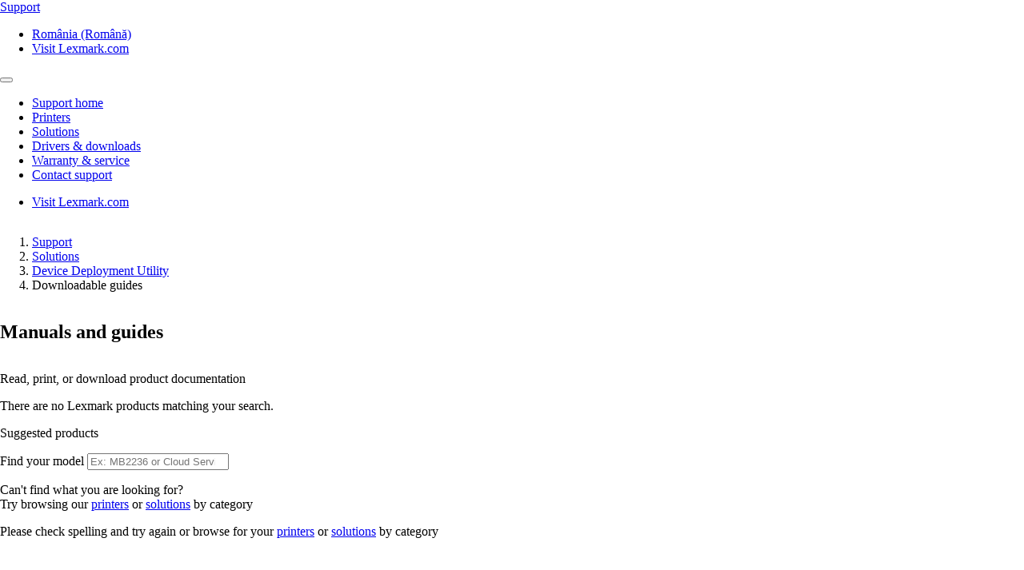

--- FILE ---
content_type: text/html;charset=utf-8
request_url: https://support.lexmark.com/ro_ro/manuals-guides/printer/Device-Deployment-Utility.html
body_size: 3974
content:

<!DOCTYPE HTML>
<html lang="ro-RO">
    <head>
    <meta charset="UTF-8"/>
    <title>Manuals And Guides</title>
    
    
    <meta name="template" content="support-content-page-template"/>
    <meta name="viewport" content="width=device-width, initial-scale=1"/>
    

    
    
<meta name="content-page-ref" content="phEpOqruFZCWc1ZaDLOlzXwkp2bCk6IHRLPx5zV0gq2r2n3-z5yHhfGqlhpV1C5XoVsGmtFk3TWzWMc4hfllkQ"/>
<script defer="defer" type="text/javascript" src="/.rum/@adobe/helix-rum-js@%5E2/dist/rum-standalone.js"></script>
<link rel="canonical" href="https://support.lexmark.com/ro_ro/manuals-guides.html"/>

    

    <link rel="icon" href="/content/dam/lexmark/support/favicon.ico" type="image/x-icon"/>

    
    
    
<link rel="stylesheet" href="/etc.clientlibs/support/clientlibs/clientlib-base.lc-5c18d9856b98d2ee52abb98929b871bb-lc.min.css" type="text/css">
<script src="/etc.clientlibs/clientlibs/granite/jquery.lc-7842899024219bcbdb5e72c946870b79-lc.min.js"></script>
<script src="/etc.clientlibs/core/wcm/components/commons/site/clientlibs/container.lc-0a6aff292f5cc42142779cde92054524-lc.min.js"></script>
<script src="/etc.clientlibs/support/clientlibs/clientlib-base.lc-5de65ea4575bce1242d9ca5aad8f04ad-lc.min.js"></script>








    <script src="https://assets.adobedtm.com/ce67e69a3f77/8445dd9e5a3b/launch-295238fe80fc.min.js" async></script>
    
    
        <link rel="preconnect" href="https://media.lexmark.com"/>
    
        <link rel="preconnect" href="https://assets.adobedtm.com"/>
    

    
        <link rel="preload" as="font" href="/etc.clientlibs/touchui-base/clientlibs/clientlib-touchuibase/resources/fonts/tp-hero/tphero-regular-webfont.woff2" type="font/woff2" crossorigin="anonymous"/>
    
        <link rel="preload" as="font" href="/etc.clientlibs/touchui-base/clientlibs/clientlib-touchuibase/resources/fonts/lexicons/lexicons.woff" type="font/woff" crossorigin="anonymous"/>
    
        <link rel="preload" as="font" href="/etc.clientlibs/touchui-base/clientlibs/clientlib-touchuibase/resources/fonts/tp-hero/tphero-semibold-webfont.woff2" type="font/woff2" crossorigin="anonymous"/>
    
        <link rel="preload" as="font" href="/etc.clientlibs/touchui-base/clientlibs/clientlib-touchuibase/resources/fonts/tp-hero/tphero-bold-webfont.woff2" type="font/woff2" crossorigin="anonymous"/>
    
        <link rel="preload" as="font" href="/etc.clientlibs/touchui-base/clientlibs/clientlib-touchuibase/resources/fonts/tp-hero/tphero-light-webfont.woff2" type="font/woff2" crossorigin="anonymous"/>
    
        <link rel="preload" as="font" href="/etc.clientlibs/touchui-base/clientlibs/clientlib-touchuibase/resources/fonts/tp-hero/tphero-medium-webfont.woff2" type="font/woff2" crossorigin="anonymous"/>
    

    <link rel="stylesheet" href="https://media.lexmark.com/www/lxkfef/v3.7.1/css/screen-bs.min.css"/>
    <link rel="stylesheet" href="https://media.lexmark.com/www/lxkfef/themes/support/v1.0.20/css/screen.min.css"/>    



    
    
    

    

    
    
    

    
    
</head>
    <body class="page basicpage" id="page-6206044893" data-cmp-data-layer-enabled>
        <script>
          window.adobeDataLayer = window.adobeDataLayer || [];
          adobeDataLayer.push({
              page: JSON.parse("{\x22page\u002D6206044893\x22:{\x22@type\x22:\x22support\/components\/structure\/page\x22,\x22repo:modifyDate\x22:\x222025\u002D02\u002D05T18:59:03Z\x22,\x22dc:title\x22:\x22Manuals And Guides\x22,\x22xdm:template\x22:\x22\/conf\/support\/settings\/wcm\/templates\/support\u002Dcontent\u002Dpage\u002Dtemplate\x22,\x22xdm:language\x22:\x22ro\u002DRO\x22,\x22xdm:tags\x22:[],\x22repo:path\x22:\x22\/content\/support\/ro_ro\/manuals\u002Dguides.html\x22}}"),
              event:'cmp:show',
              eventInfo: {
                  path: 'page.page\u002D6206044893'
              }
          });
        </script>
        
        
            




            



            <div class="page-container">
    <div class="root responsivegrid">


<div class="aem-Grid aem-Grid--12 aem-Grid--default--12 ">
    
    <div class="experiencefragment padding-none tui-hdr-xerox aem-GridColumn aem-GridColumn--default--12">
<div id="experiencefragment-12e053736e" class="cmp-experiencefragment cmp-experiencefragment--header">


    
    
    
    <div id="container-c20d334022" class="cmp-container">
        
        <div class="header">
  <header id="lxk-header" class="hdr-support" data-cmp-data-layer="{&#34;header&#34;:{&#34;@type&#34;:&#34;support/components/structure/header&#34;,&#34;repo:modifyDate&#34;:&#34;2022-06-02T21:17:10.431Z&#34;}}">
    <div class="page-width">
      <div class="hdr-logo-sec" data-cmp-data-layer='{"header-logo":{"@type":"support/header/item","repo:modifyDate":"2022-06-02T21:17:10.431Z","dc:title":"Support","xdm:linkURL":"/content/support/ro_ro.html"}}'>
        <a href="/ro_ro.html" data-cmp-clickable>
          <span>Support</span>
        </a>
      </div>
      <div class="hdr-tools-sec">
        <ul>
          
          
            <li class="hdr-change-region" data-cmp-data-layer='{"country-selector":{"@type":"support/header/item","repo:modifyDate":"2022-06-02T21:17:10.431Z","dc:title":"Country Select","xdm:linkURL":"/content/support/ro_ro/regions.html"}}'>
              <a title="România (Română)" href="/ro_ro/regions.html" data-name="choose-region" data-cmp-clickable><i aria-hidden="true" class="icon icon-flag-ro"></i>România (Română)</a>
            </li>
          
          <li class="hdr-visit-lexmark" data-cmp-data-layer='{"go-to-lexmark":{"@type":"support/header/item","repo:modifyDate":"2022-06-02T21:17:10.431Z","dc:title":"Visit Lexmark.com","xdm:linkURL":"https://www.lexmark.com/ro_ro.html"}}'>
            <a href="https://www.lexmark.com/ro_ro.html" data-name="lxk-site" role="button" data-cmp-clickable>Visit Lexmark.com</a>
          </li>
        </ul>
      </div>
      <div class="hdr-mobile-nav-sec">
        <button type="button" class="collapsed" data-toggle="collapse" data-target="#hdr-site-menu" aria-expanded="false"></button>
      </div>
      <nav class="hdr-nav-sec collapse" id="hdr-site-menu">
        

        <ul>
          <li data-cmp-data-layer='{"headerItem-0":{"@type":"support/header/item","repo:modifyDate":"2022-06-02T21:17:10.431Z","dc:title":"Support home","xdm:linkURL":"/content/support/ro_ro.html.html"}}'>
            <a href="/ro_ro.html" role="button" data-cmp-clickable>Support home</a>
          </li>
        
          <li data-cmp-data-layer='{"headerItem-1":{"@type":"support/header/item","repo:modifyDate":"2022-06-02T21:17:10.431Z","dc:title":"Printers","xdm:linkURL":"/content/support/ro_ro/printers.html.html"}}'>
            <a href="/ro_ro/printers.html" role="button" data-cmp-clickable>Printers</a>
          </li>
        
          <li data-cmp-data-layer='{"headerItem-2":{"@type":"support/header/item","repo:modifyDate":"2022-06-02T21:17:10.431Z","dc:title":"Solutions","xdm:linkURL":"/content/support/ro_ro/solutions.html.html"}}'>
            <a href="/ro_ro/solutions.html" role="button" data-cmp-clickable>Solutions</a>
          </li>
        
          <li data-cmp-data-layer='{"headerItem-3":{"@type":"support/header/item","repo:modifyDate":"2022-06-02T21:17:10.431Z","dc:title":"Drivers &amp; downloads","xdm:linkURL":"/content/support/ro_ro/drivers-downloads.html.html"}}'>
            <a href="/ro_ro/drivers-downloads.html" role="button" data-cmp-clickable>Drivers &amp; downloads</a>
          </li>
        
          <li data-cmp-data-layer='{"headerItem-4":{"@type":"support/header/item","repo:modifyDate":"2022-06-02T21:17:10.431Z","dc:title":"Warranty &amp; service","xdm:linkURL":"/content/support/ro_ro/warranty-service.html.html"}}'>
            <a href="/ro_ro/warranty-service.html" role="button" data-cmp-clickable>Warranty &amp; service</a>
          </li>
        
          <li data-cmp-data-layer='{"headerItem-5":{"@type":"support/header/item","repo:modifyDate":"2022-06-02T21:17:10.431Z","dc:title":"Contact support","xdm:linkURL":"/content/support/ro_ro/contact-support.html.html"}}'>
            <a href="/ro_ro/contact-support.html" role="button" data-cmp-clickable>Contact support</a>
          </li>
        </ul>

        <ul class="hdr-mobile-tools">
          <li class="hdr-visit-lexmark" data-cmp-data-layer='{"visit-lexmark":{"@type":"support/header/item","repo:modifyDate":"2022-06-02T21:17:10.431Z","dc:title":"Visit Lexmark.com","xdm:linkURL":"https://www.lexmark.com/ro_ro.html"}}'>
            <a href="https://www.lexmark.com/ro_ro.html" data-name="lxk-site" role="button" data-cmp-clickable>Visit Lexmark.com</a>
          </li>
          
        </ul>
      </nav>
    </div>
  </header>
</div>

        
    </div>

</div>

    
</div>
<div class="container-row aem-GridColumn aem-GridColumn--default--12">

    
    
  
  <div id="support-breadcrumb-container-1005664565" class="cmp-container tui-crumb">
    <div class="page-width">
      
      

    




  <ol id="support-breadcrumb-id">
    <li>
      <a href="/ro_ro.html">
        Support
        
        
        
        
      </a>
    </li>
  
    <li>
      <a href="/ro_ro/solutions.html">
        Solutions
        
        
        
        
      </a>
    </li>
  
    <li>
      <a href="/ro_ro/solutions/solution/Device-Deployment-Utility.html">
        
        Device Deployment Utility
        
        
        
      </a>
    </li>
  
    <li class="active">
      
        Downloadable guides
        
        
        
        
      
    </li>
  </ol>
  


      
    </div>
  </div>

</div>
<div class="container-row aem-GridColumn aem-GridColumn--default--12">

    
  <div id="support-body-container-be93af6868" class="cmp-container page-width support-body-content">
    


<div class="aem-Grid aem-Grid--12 aem-Grid--default--12 ">
    
    <div class="richtext text aem-GridColumn aem-GridColumn--default--12">
<div data-cmp-data-layer="{&#34;richtext-d6c98abe60&#34;:{&#34;@type&#34;:&#34;support/components/richtext&#34;,&#34;repo:modifyDate&#34;:&#34;2025-02-05T18:59:03Z&#34;,&#34;xdm:text&#34;:&#34;&lt;h2>Manuals and guides&lt;/h2>\r\n&#34;}}" id="richtext-d6c98abe60" class="cmp-text">
    <h2>Manuals and guides</h2>

</div>

    

</div>
<div class="container-layout aem-GridColumn aem-GridColumn--default--12">

    
    
  
  <div id="layoutContainer-eb3deeb419" class="cmp-container ">
    
    
      
      <div class="richtext text">
<div data-cmp-data-layer="{&#34;richtext-fe4e472b57&#34;:{&#34;@type&#34;:&#34;support/components/richtext&#34;,&#34;repo:modifyDate&#34;:&#34;2025-02-05T18:59:03Z&#34;,&#34;xdm:text&#34;:&#34;&lt;p>Read, print, or download product documentation&lt;/p>\r\n&#34;}}" id="richtext-fe4e472b57" class="cmp-text">
    <p>Read, print, or download product documentation</p>

</div>

    

</div>
<div class="product-search">
<input type="hidden" class="product-search-lastmodified" value="2025-02-05T18:59:03.049Z"/>
<div>
  
    
<link rel="stylesheet" href="/etc.clientlibs/support/components/product/productSearch/clientlibs.lc-329daf0c916ade6bfe3c0c96b3f4866b-lc.min.css" type="text/css">
<script src="/etc.clientlibs/support/components/product/productSearch/clientlibs.lc-10ae41af3028d79ae3217a09a4dac67d-lc.min.js"></script>




  
  
  
  <p id="search_header_noResult" class="hidden">There are no Lexmark products matching your search. 
  <p id="search_header_title" class="hidden">Suggested products

  <!-- Home page view -->
  
</div>

<!-- Breadcrumb Search / Category page view -->


<!-- Form view -->


<!-- Warranty view -->

<p id="detailed-value" style="display:none;">Type the model number (ex: MB2236) or solution name (ex: Cloud Services)</p>
<p id="printer-value" style="display:none;">Finding the printer model number?</p>
<p id="help-value" style="display:none;">Additional help finding the printer model number</p>

<!-- Manuals and Guides view -->

  <div class="text-field form-group">
    <label for="search-support-product=">Find your model</label>
    <input type="search" id="search-support-product" name="search-support-product" class="form-control ui-autocomplete-input support-manualsandguides-form" placeholder="Ex: MB2236 or Cloud Services" aria-label="search"/>
    <span class="help-block validation-error"></span>
    <input type="hidden" name="product-code" id="support-search-product-code"/>
    <input type="hidden" name="base-model" id="support-search-base-model"/>
    <p id="search_footer" class="hidden">Can&#39;t find what you are looking for? <br />Try browsing our <a href="/ro_ro/printers.html">printers</a> or <a href="/ro_ro/solutions.html">solutions</a> by category</p>
    <p id="search_footer_noResult" class="hidden">Please check spelling and try again or browse for your <a href="/ro_ro/printers.html">printers</a> or <a href="/ro_ro/solutions.html">solutions</a> by category</p>
  </div>

</div>
<div class="tui-product-header" id="top-of-page">
    
<script src="/etc.clientlibs/support/components/product/product-header/clientlibs.lc-06eb23e5975ec7577b0b91c2dc69c3e4-lc.min.js"></script>





  
 
 

  <!-- Check Warranty Status Page - Image and Product Section -->
  
  <!-- Manuals and guides page -->
  
    <div class="tui-product-img">
      <img src="https://publications.lexmark.com/media/ids_assets/products/images/device_deployment_utility_150x150.png" alt="Device Deployment Utility" title="product--detail-page"/>
    </div>
    <div class="tui-product-details">
      <h3>Device Deployment Utility</h3>
      <p data-cmp-data-layer='{"product--select-a-different-product":{"@type":"support/product-header/item","repo:modifyDate":"2025-02-05T18:59:03.053Z","dc:title":"Not your product?","xdm:linkURL":"/content/support/ro_ro/manuals-guides.html"}}'>
        <a href="/ro_ro/manuals-guides.html" type="button" data-cmp-clickable>
          Not your product?
        </a>
      </p>
    </div>
  

  

  <!-- How to videos page -->
  

  <!-- MobileTech -->
  

  <!-- Printers and Solutions Pages -->
  



</div>
<div class="product-collateral">

  
  
    
<link rel="stylesheet" href="/etc.clientlibs/support/components/product/product-collateral-accordion/clientlibs.lc-3b232d707d37f0255d5c70f2eba7d1d7-lc.min.css" type="text/css">
<script src="/etc.clientlibs/support/components/product/product-collateral-accordion/clientlibs.lc-ea4724b4a58b565097a22e67ff8ee4e6-lc.min.js"></script>


  
  

  <div id="product-collateral-accordion-cb3c044d1b" class="cmp-accordion" data-cmp-is="accordion" data-cmp-data-layer="{&#34;product-collateral-accordion-cb3c044d1b&#34;:{&#34;shownItems&#34;:[],&#34;@type&#34;:&#34;support/components/product-collateral-accordion&#34;,&#34;repo:modifyDate&#34;:&#34;2025-02-05T18:59:03Z&#34;}}">

    <div id="defaultLang" data-default-lang="en"></div>

    <div class="product-collateral-header">
      <div class="product-collateral-interactive-guide" id='product-collateral-interactive-ug-button' data-cmp-data-layer='{"product-collateral-interactive-ug-button":{"@type":"support/product-collateral-accordion/ug-button","repo:modifyDate":"2025-02-05T18:59:03.056Z","dc:title":"Interactive user guide","xdm:linkURL":"/ro_ro/manuals-guides/online/Device-Deployment-Utility.html"}}'>
        <a class="btn btn-default" href="/ro_ro/manuals-guides/online/Device-Deployment-Utility.html" data-cmp-clickable><span class="tui-icon-int-doc">Interactive user guide</span></a>
      </div>
      <div class="product-collateral-language">
        <form>
          <div class="form-group margin-bottom-1">
              <label class="control-label sr-only" for="language">Please select language</label>
              <select id="language" name="language" class="form-control" aria-label="Select the number of results to see at one time">
                  <option disabled>Please select language</option>
                  
                      <option value="en">English</option>
                  
              </select>
          </div>
        </form>
      </div>
    </div>
    
    <div class="cmp-accordion__item" data-cmp-hook-accordion="item" data-cmp-data-layer="{&#34;users-guide&#34;:{&#34;parentId&#34;:&#34;product-collateral-accordion-cb3c044d1b&#34;,&#34;@type&#34;:&#34;support/components/product-collateral-accordion/item&#34;,&#34;dc:title&#34;:&#34;User&#39;s guides&#34;}}" id="product-collateral-accordion-users-guide">
        <h3 class="cmp-accordion__header">
            <button id="users-guide-button" class="cmp-accordion__button" aria-controls="product-collateral-accordion-users-guide-panel" data-cmp-hook-accordion="button">
                <span class="cmp-accordion__title">User&#39;s guides</span>
                <span class="cmp-accordion__icon"></span>
            </button>
        </h3>
        <div data-cmp-hook-accordion="panel" id="product-collateral-accordion-users-guide-panel" class="cmp-accordion__panel cmp-accordion__panel--hidden" role="region" aria-labelledby="product-collateral-accordion-users-guide-button">
            <div class="product-collateral-section hidden " id="product-collateral-accordion-users-guide-en-section" data-cmp-data-layer="{&#34;users-guide&#34;:{&#34;parentId&#34;:&#34;product-collateral-accordion-cb3c044d1b&#34;,&#34;@type&#34;:&#34;support/components/product-collateral-accordion/item&#34;,&#34;dc:title&#34;:&#34;User&#39;s guides&#34;}}">
  
</div>

      </div>
  </div>
<div class="cmp-accordion__item" data-cmp-hook-accordion="item" data-cmp-data-layer="{&#34;safety-notices&#34;:{&#34;parentId&#34;:&#34;product-collateral-accordion-cb3c044d1b&#34;,&#34;@type&#34;:&#34;support/components/product-collateral-accordion/item&#34;,&#34;dc:title&#34;:&#34;Safety and notices&#34;}}" id="product-collateral-accordion-safety-notices">
        <h3 class="cmp-accordion__header">
            <button id="safety-notices-button" class="cmp-accordion__button" aria-controls="product-collateral-accordion-safety-notices-panel" data-cmp-hook-accordion="button">
                <span class="cmp-accordion__title">Safety and notices</span>
                <span class="cmp-accordion__icon"></span>
            </button>
        </h3>
        <div data-cmp-hook-accordion="panel" id="product-collateral-accordion-safety-notices-panel" class="cmp-accordion__panel cmp-accordion__panel--hidden" role="region" aria-labelledby="product-collateral-accordion-safety-notices-button">
            <div class="product-collateral-section hidden " id="product-collateral-accordion-safety-notices-en-section" data-cmp-data-layer="{&#34;safety-notices&#34;:{&#34;parentId&#34;:&#34;product-collateral-accordion-cb3c044d1b&#34;,&#34;@type&#34;:&#34;support/components/product-collateral-accordion/item&#34;,&#34;dc:title&#34;:&#34;Safety and notices&#34;}}">
  
</div>

      </div>
  </div>
<div class="cmp-accordion__item" data-cmp-hook-accordion="item" data-cmp-data-layer="{&#34;admin-guide&#34;:{&#34;parentId&#34;:&#34;product-collateral-accordion-cb3c044d1b&#34;,&#34;@type&#34;:&#34;support/components/product-collateral-accordion/item&#34;,&#34;dc:title&#34;:&#34;Administrator&#39;s guides&#34;}}" id="product-collateral-accordion-admin-guide">
        <h3 class="cmp-accordion__header">
            <button id="admin-guide-button" class="cmp-accordion__button" aria-controls="product-collateral-accordion-admin-guide-panel" data-cmp-hook-accordion="button">
                <span class="cmp-accordion__title">Administrator&#39;s guides</span>
                <span class="cmp-accordion__icon"></span>
            </button>
        </h3>
        <div data-cmp-hook-accordion="panel" id="product-collateral-accordion-admin-guide-panel" class="cmp-accordion__panel cmp-accordion__panel--hidden" role="region" aria-labelledby="product-collateral-accordion-admin-guide-button">
            <div class="product-collateral-section hidden " id="product-collateral-accordion-admin-guide-en-section" data-cmp-data-layer="{&#34;admin-guide&#34;:{&#34;parentId&#34;:&#34;product-collateral-accordion-cb3c044d1b&#34;,&#34;@type&#34;:&#34;support/components/product-collateral-accordion/item&#34;,&#34;dc:title&#34;:&#34;Administrator&#39;s guides&#34;}}">
  
    
    
    <ul class="product-collateral-list">
      
        <li class="product-collateral-item" data-cmp-data-layer="{&#34;PU80035&#34;:{&#34;@type&#34;:&#34;support/product-collateral/link&#34;,&#34;path&#34;:&#34;/content/dam/support/collateral/lexmark_solutions/device-deployment-utility/ag/pdf/Lexmark_DeviceDeploymentUtility_AdminGuide_en.pdf&#34;,&#34;dc:title&#34;:&#34;Device Deployment Utility Administrator&#39;s Guide PDF&#34;,&#34;xdm:linkURL&#34;:&#34;/content/dam/support/collateral/lexmark_solutions/device-deployment-utility/ag/pdf/Lexmark_DeviceDeploymentUtility_AdminGuide_en.pdf&#34;,&#34;repo:modifyDate&#34;:&#34;2025-03-31T02:55:36.322Z&#34;}}" id="PU80035">
          <a class="product-collateral-link" href="/content/dam/support/collateral/lexmark_solutions/device-deployment-utility/ag/pdf/Lexmark_DeviceDeploymentUtility_AdminGuide_en.pdf" data-cmp-clickable target="_blank">Device Deployment Utility Administrator&#39;s Guide PDF</a>
        </li>
      
        <li class="product-collateral-item" data-cmp-data-layer="{&#34;PU80034&#34;:{&#34;@type&#34;:&#34;support/product-collateral/link&#34;,&#34;path&#34;:&#34;/content/dam/support/collateral/lexmark_solutions/device-deployment-utility/ag/html/placeholder-ag-en-html.pdf&#34;,&#34;dc:title&#34;:&#34;Device Deployment Utility Administrator&#39;s Guide HTML&#34;,&#34;xdm:linkURL&#34;:&#34;https://publications.lexmark.com/publications/lexmark_solutions/Device_Deployment_Utility/AG/html/en/index.html&#34;,&#34;repo:modifyDate&#34;:&#34;2025-03-31T02:55:58.658Z&#34;}}" id="PU80034">
          <a class="product-collateral-link" href="https://publications.lexmark.com/publications/lexmark_solutions/Device_Deployment_Utility/AG/html/en/index.html" data-cmp-clickable target="_blank">Device Deployment Utility Administrator&#39;s Guide HTML</a>
        </li>
      
    </ul>
  
</div>

      </div>
  </div>
<div class="cmp-accordion__item" data-cmp-hook-accordion="item" data-cmp-data-layer="{&#34;setup-guide&#34;:{&#34;parentId&#34;:&#34;product-collateral-accordion-cb3c044d1b&#34;,&#34;@type&#34;:&#34;support/components/product-collateral-accordion/item&#34;,&#34;dc:title&#34;:&#34;Setup and installation guides&#34;}}" id="product-collateral-accordion-setup-guide">
        <h3 class="cmp-accordion__header">
            <button id="setup-guide-button" class="cmp-accordion__button" aria-controls="product-collateral-accordion-setup-guide-panel" data-cmp-hook-accordion="button">
                <span class="cmp-accordion__title">Setup and installation guides</span>
                <span class="cmp-accordion__icon"></span>
            </button>
        </h3>
        <div data-cmp-hook-accordion="panel" id="product-collateral-accordion-setup-guide-panel" class="cmp-accordion__panel cmp-accordion__panel--hidden" role="region" aria-labelledby="product-collateral-accordion-setup-guide-button">
            <div class="product-collateral-section hidden " id="product-collateral-accordion-setup-guide-en-section" data-cmp-data-layer="{&#34;setup-guide&#34;:{&#34;parentId&#34;:&#34;product-collateral-accordion-cb3c044d1b&#34;,&#34;@type&#34;:&#34;support/components/product-collateral-accordion/item&#34;,&#34;dc:title&#34;:&#34;Setup and installation guides&#34;}}">
  
</div>

      </div>
  </div>
<div class="cmp-accordion__item" data-cmp-hook-accordion="item" data-cmp-data-layer="{&#34;tech-guide&#34;:{&#34;parentId&#34;:&#34;product-collateral-accordion-cb3c044d1b&#34;,&#34;@type&#34;:&#34;support/components/product-collateral-accordion/item&#34;,&#34;dc:title&#34;:&#34;Technical guides&#34;}}" id="product-collateral-accordion-tech-guide">
        <h3 class="cmp-accordion__header">
            <button id="tech-guide-button" class="cmp-accordion__button" aria-controls="product-collateral-accordion-tech-guide-panel" data-cmp-hook-accordion="button">
                <span class="cmp-accordion__title">Technical guides</span>
                <span class="cmp-accordion__icon"></span>
            </button>
        </h3>
        <div data-cmp-hook-accordion="panel" id="product-collateral-accordion-tech-guide-panel" class="cmp-accordion__panel cmp-accordion__panel--hidden" role="region" aria-labelledby="product-collateral-accordion-tech-guide-button">
            <div class="product-collateral-section hidden " id="product-collateral-accordion-tech-guide-en-section" data-cmp-data-layer="{&#34;tech-guide&#34;:{&#34;parentId&#34;:&#34;product-collateral-accordion-cb3c044d1b&#34;,&#34;@type&#34;:&#34;support/components/product-collateral-accordion/item&#34;,&#34;dc:title&#34;:&#34;Technical guides&#34;}}">
  
</div>

      </div>
  </div>
<div class="cmp-accordion__item" data-cmp-hook-accordion="item" data-cmp-data-layer="{&#34;other-guide&#34;:{&#34;parentId&#34;:&#34;product-collateral-accordion-cb3c044d1b&#34;,&#34;@type&#34;:&#34;support/components/product-collateral-accordion/item&#34;,&#34;dc:title&#34;:&#34;Other guides&#34;}}" id="product-collateral-accordion-other-guide">
        <h3 class="cmp-accordion__header">
            <button id="other-guide-button" class="cmp-accordion__button" aria-controls="product-collateral-accordion-other-guide-panel" data-cmp-hook-accordion="button">
                <span class="cmp-accordion__title">Other guides</span>
                <span class="cmp-accordion__icon"></span>
            </button>
        </h3>
        <div data-cmp-hook-accordion="panel" id="product-collateral-accordion-other-guide-panel" class="cmp-accordion__panel cmp-accordion__panel--hidden" role="region" aria-labelledby="product-collateral-accordion-other-guide-button">
            <div class="product-collateral-section hidden " id="product-collateral-accordion-other-guide-en-section" data-cmp-data-layer="{&#34;other-guide&#34;:{&#34;parentId&#34;:&#34;product-collateral-accordion-cb3c044d1b&#34;,&#34;@type&#34;:&#34;support/components/product-collateral-accordion/item&#34;,&#34;dc:title&#34;:&#34;Other guides&#34;}}">
  
</div>

      </div>
  </div>

</div>
<div class="product-collateral-accordion-no-docs hidden">
  <p>There are no documents available.</p>
</div>
</div>

      
        
  </div>

</div>

    
</div>

  </div>

    
</div>
<div class="experiencefragment aem-GridColumn aem-GridColumn--default--12">
<div id="experiencefragment-206fa68f38" class="cmp-experiencefragment cmp-experiencefragment--footer">


    
    
  
  <div id="layoutContainer-0fe502660a" class="cmp-container default">
    
    
      
      <div class="footer">
    





    
<script src="/etc.clientlibs/support/components/structure/footer/clientlibs.lc-3cd79fe8357d980425a12d1cf3b77d93-lc.min.js"></script>



<footer class="ftr-support">
  <div class="ftr-main-sec">
    <div class="page-width">
      <div class="ftr-main-links-sec">
        <nav class="ftr-support-links">
          <h2>Lexmark support </h2>
          <ul>
            
              
                
                  <li data-cmp-data-layer='{"footer-navigation-link-00":{"@type":"support/footer/item","repo:modifyDate":"2022-02-09T02:09:42.543Z","dc:title":"Support home","xdm:linkURL":"/content/support/ro_ro.html"}}'>
                    <a href="/ro_ro.html" data-cmp-clickable>Support home</a>
                  </li>
                  
                    <li data-cmp-data-layer='{"footer-navigation-sublink-000":{"@type":"support/footer/item","repo:modifyDate":"2022-02-09T02:09:42.543Z","dc:title":"Drivers &amp; downloads","xdm:linkURL":"/content/support/ro_ro/drivers-downloads.html"}}'>
                      <a href="/ro_ro/drivers-downloads.html" target="_self" data-cmp-clickable>Drivers &amp; downloads</a>
                    </li>
                  
                    <li data-cmp-data-layer='{"footer-navigation-sublink-001":{"@type":"support/footer/item","repo:modifyDate":"2022-02-09T02:09:42.543Z","dc:title":"Product registration","xdm:linkURL":"/content/support/ro_ro/product-registration.html"}}'>
                      <a href="/ro_ro/product-registration.html" target="_self" data-cmp-clickable>Product registration</a>
                    </li>
                  
                    <li data-cmp-data-layer='{"footer-navigation-sublink-002":{"@type":"support/footer/item","repo:modifyDate":"2022-02-09T02:09:42.543Z","dc:title":"Warranty &amp; service","xdm:linkURL":"/content/support/ro_ro/warranty-service.html"}}'>
                      <a href="/ro_ro/warranty-service.html" target="_self" data-cmp-clickable>Warranty &amp; service</a>
                    </li>
                  
                
                  <li data-cmp-data-layer='{"footer-navigation-link-01":{"@type":"support/footer/item","repo:modifyDate":"2022-02-09T02:09:42.543Z","dc:title":"Contact support","xdm:linkURL":"/content/support/ro_ro/contact-support.html"}}'>
                    <a href="/ro_ro/contact-support.html" data-cmp-clickable>Contact support</a>
                  </li>
                  
                    <li data-cmp-data-layer='{"footer-navigation-sublink-010":{"@type":"support/footer/item","repo:modifyDate":"2022-02-09T02:09:42.543Z","dc:title":"Find Lexmark toner","xdm:linkURL":"https://www.lexmark.com/ro_ro/products/supplies-and-accessories/supplies-finder.html"}}'>
                      <a href="https://www.lexmark.com/ro_ro/products/supplies-and-accessories/supplies-finder.html" target="_self" data-cmp-clickable>Find Lexmark toner</a>
                    </li>
                  
                    <li data-cmp-data-layer='{"footer-navigation-sublink-011":{"@type":"support/footer/item","repo:modifyDate":"2022-02-09T02:09:42.543Z","dc:title":"Check to protect","xdm:linkURL":"https://www.lexmark.com/ro_ro/products/supplies-and-accessories/brand-protection.html"}}'>
                      <a href="https://www.lexmark.com/ro_ro/products/supplies-and-accessories/brand-protection.html" target="_self" data-cmp-clickable>Check to protect</a>
                    </li>
                  
                
                  <li data-cmp-data-layer='{"footer-navigation-link-02":{"@type":"support/footer/item","repo:modifyDate":"2022-02-09T02:09:42.543Z","dc:title":"Product notices","xdm:linkURL":"https://www.lexmark.com/en_us/solutions/security/lexmark-security-advisories.html"}}'>
                    <a href="https://www.lexmark.com/en_us/solutions/security/lexmark-security-advisories.html" data-cmp-clickable>Product notices</a>
                  </li>
                  
                    <li data-cmp-data-layer='{"footer-navigation-sublink-020":{"@type":"support/footer/item","repo:modifyDate":"2022-02-09T02:09:42.543Z","dc:title":"OS compatibility","xdm:linkURL":"https://www.lexmark.com/en_us/support/operating-system-compatibility.html"}}'>
                      <a href="https://www.lexmark.com/en_us/support/operating-system-compatibility.html" target="_self" data-cmp-clickable>OS compatibility</a>
                    </li>
                  
                    <li data-cmp-data-layer='{"footer-navigation-sublink-021":{"@type":"support/footer/item","repo:modifyDate":"2022-02-09T02:09:42.543Z","dc:title":"Lexmark MobileTech","xdm:linkURL":"https://infoserve.lexmark.com/sma/index.html"}}'>
                      <a href="https://infoserve.lexmark.com/sma/index.html" target="_self" data-cmp-clickable>Lexmark MobileTech</a>
                    </li>
                  
                
              
            
              
            
              
            
              
            
              
            
          </ul>
        </nav>
        <nav class="ftr-lexmark-links">
          <h2 data-cmp-data-layer='{"footer-navigation-sublink-visit-lexmark":{"@type":"support/footer/item","repo:modifyDate":"2022-02-09T02:09:42.543Z","dc:title":"Visit Lexmark.com","xdm:linkURL":"https://www.lexmark.com/ro_ro.html"}}'>
            <span>Visit</span>
            <a href="https://www.lexmark.com/ro_ro.html" data-cmp-clickable>Lexmark.com</a>
          </h2>
          <ul>
            
              
            
              
                
                  <li data-cmp-data-layer='{"footer-navigation-linkdata-10":{"@type":"support/footer/item","repo:modifyDate":"2022-02-09T02:09:42.543Z","dc:title":"Printers","xdm:linkURL":"https://www.lexmark.com/ro_ro/products.html"}}'>
                    <a href="https://www.lexmark.com/ro_ro/products.html" data-cmp-clickable>Printers</a>
                  </li>
                
                  <li data-cmp-data-layer='{"footer-navigation-linkdata-11":{"@type":"support/footer/item","repo:modifyDate":"2022-02-09T02:09:42.543Z","dc:title":"Supplies &amp; accessories","xdm:linkURL":"https://www.lexmark.com/ro_ro/products/supplies-and-accessories/supplies-finder.html"}}'>
                    <a href="https://www.lexmark.com/ro_ro/products/supplies-and-accessories/supplies-finder.html" data-cmp-clickable>Supplies &amp; accessories</a>
                  </li>
                
                  <li data-cmp-data-layer='{"footer-navigation-linkdata-12":{"@type":"support/footer/item","repo:modifyDate":"2022-02-09T02:09:42.543Z","dc:title":"Industries &amp; solutions","xdm:linkURL":"https://www.lexmark.com/ro_ro/solutions.html"}}'>
                    <a href="https://www.lexmark.com/ro_ro/solutions.html" data-cmp-clickable>Industries &amp; solutions</a>
                  </li>
                
              
            
              
            
              
            
              
            
          </ul>
        </nav>
      </div>
      <div class="ftr-connect-sec">
        <nav class="ftr-social-media-links">
          <ul>
            
              
            
              
            
              
                
                  <li data-cmp-data-layer='{"footer-navigation-linkicon-20":{"@type":"support/footer/item","repo:modifyDate":"2022-02-09T02:09:42.543Z","dc:title":"Youtube","xdm:linkURL":"https://www.youtube.com/user/LexmarkNews"}}'>
                    <a href="https://www.youtube.com/user/LexmarkNews" target="_self" title="Youtube" data-cmp-clickable><i class="icon icon-site-logo-youtube"></i></a>
                  </li>
                
                  <li data-cmp-data-layer='{"footer-navigation-linkicon-21":{"@type":"support/footer/item","repo:modifyDate":"2022-02-09T02:09:42.543Z","dc:title":"Twitter","xdm:linkURL":"https://twitter.com/lexmark"}}'>
                    <a href="https://twitter.com/lexmark" target="_self" title="Twitter" data-cmp-clickable><i class="icon icon-site-logo-twitter"></i></a>
                  </li>
                
                  <li data-cmp-data-layer='{"footer-navigation-linkicon-22":{"@type":"support/footer/item","repo:modifyDate":"2022-02-09T02:09:42.543Z","dc:title":"LinkedIn","xdm:linkURL":"https://linkedin.com/company/lexmark"}}'>
                    <a href="https://linkedin.com/company/lexmark" target="_self" title="LinkedIn" data-cmp-clickable><i class="icon icon-site-logo-linkedin"></i></a>
                  </li>
                
                  <li data-cmp-data-layer='{"footer-navigation-linkicon-23":{"@type":"support/footer/item","repo:modifyDate":"2022-02-09T02:09:42.543Z","dc:title":"Facebook","xdm:linkURL":"https://facebook.com/LexmarkNews"}}'>
                    <a href="https://facebook.com/LexmarkNews" target="_self" title="Facebook" data-cmp-clickable><i class="icon icon-site-logo-facebook"></i></a>
                  </li>
                
              
            
              
            
              
            
          </ul>
        </nav>
        <input type="hidden" id="footer-call-text" value="Call"/>
        <input type="hidden" id="footer-phone-no"/>
        <nav class="ftr-contact-links">
          
            <ul>
              
              <li data-cmp-data-layer='{"footer-navigation-link-chat":{"@type":"support/footer/item","repo:modifyDate":"2022-02-09T02:09:42.543Z","dc:title":"Other contact options","xdm:linkURL":"/content/support/ro_ro/contact-support.html"}}'>
                <a class="link-chat" href="/ro_ro/contact-support.html" target="_blank" data-cmp-clickable>Other contact options</a>
              </li>
            </ul>
          
        </nav>
      </div>
    </div>
  </div>
  <div class="ftr-legal-sec">
    <div class="page-width">
      <div class="ftr-copyright-sec">
        <div class="ftr-copyright-logo">
          <img src="/content/dam/lexmark/support/lxk-symbol-2x.svg" alt="Lexmark symbol"/>
        </div>
        <div class="ftr-copyright-msg">
          <div>Lexmark International, Inc., a subsidiary of Xerox Corporation</div>
          <div>©2025 All rights reserved.</div>
        </div>
      </div>
      <nav class="ftr-legal-links-sec">
        <ul>
          
            
          
            
          
            
          
            
          
            
              
                <li data-cmp-data-layer='{"footer-navigation-linkbottom-40":{"@type":"support/footer/item","repo:modifyDate":"2022-02-09T02:09:42.543Z","dc:title":"Privacy","xdm:linkURL":"https://www.lexmark.com/ro_ro/privacy-policy.html"}}'>
                  <a href="https://www.lexmark.com/ro_ro/privacy-policy.html" data-cmp-clickable>Privacy</a>
                </li>
              
                <li data-cmp-data-layer='{"footer-navigation-linkbottom-41":{"@type":"support/footer/item","repo:modifyDate":"2022-02-09T02:09:42.543Z","dc:title":"Corporate Information","xdm:linkURL":"https://www.lexmark.com/ro_ro/corporate-information.html"}}'>
                  <a href="https://www.lexmark.com/ro_ro/corporate-information.html" data-cmp-clickable>Corporate Information</a>
                </li>
              
            
          
        </ul>
      </nav>
    </div>
  </div>
  <div class="ftr-return-sec">
    <a href="#lxk-header" data-cmp-clickable>Return to Top of Page</a>
  </div>
</footer>
<div class="tui-gdpr" data-gdpr-cookies-banner="data-gdpr-cookies-banner">
  <div class="page-width">
    <div class="gdpr-msg-sec">
      <p>This site uses cookies for various purposes including enhancing your experience, analytics, and ads. By continuing to browse this site or by clicking &#34;Accept and close&#34;, you agree to our use of cookies.  <a href="/ro_ro/cookies.html" data-cmp-clickable>For more information, read our Cookies page.</a></p>
    </div>
    <div class="gdpr-btn-sec">
      <button type="button" class="btn btn-primary" data-gdpr-cookies-options>Accept and close</button>
    </div>
  </div>
</div></div>

      
        
  </div>

</div>

    
</div>

    
</div>
</div>

</div>

            
    
    

    
    





    <script src="https://media.lexmark.com/www/lxkfef/v3.7.1/js/apps-bs.min.js"></script>
    <script src="https://media.lexmark.com/www/lxkfef/themes/support/v1.0.20/js/apps.min.js"></script>



    

    

    
    
<script src="/etc.clientlibs/core/wcm/components/commons/datalayer/v1/clientlibs/core.wcm.components.commons.datalayer.v1.lc-70264651675213ed7f7cc5a02a00f621-lc.min.js"></script>



    
    

            

        
    </body>
</html>


--- FILE ---
content_type: application/javascript;charset=utf-8
request_url: https://support.lexmark.com/etc.clientlibs/support/components/product/product-collateral-accordion/clientlibs.lc-ea4724b4a58b565097a22e67ff8ee4e6-lc.min.js
body_size: -344
content:
$(document).ready(function(){$('[data-toggle\x3d"tooltip"]').tooltip();var f=$("#defaultLang").data("default-lang"),c=$(".cmp-accordion"),d=$(".product-collateral-accordion-no-docs"),e=$("#collateral");$("#language").change(function(){var a=$(this).val();$(".product-collateral-section").addClass("hidden");$.each({"product-collateral-accordion-users-guide":"","product-collateral-accordion-safety-notices":"","product-collateral-accordion-setup-guide":"","product-collateral-accordion-other-guide":"",
"product-collateral-accordion-tech-guide":"","product-collateral-accordion-admin-guide":"","product-collateral-accordion-service-manual":""},function(b,g){$("#"+b+"-"+a+"-section a.product-collateral-link").size()?($("#"+b+"-"+a+"-section").removeClass("hidden"),$("#"+b).removeClass("hidden")):$("#"+b).addClass("hidden")});e.show()});e.hide();0>window.location.pathname.indexOf("editor.html")&&(0>window.location.pathname.indexOf("manuals-guides.html")?($(".product-search").hide(),$(".tui-product-header").show(),
0<$(".product-collateral-link").size()?(c.show(),d.addClass("hidden"),$("#language option[value\x3d'"+f+"']").prop("selected",!0).change()):(c.hide(),d.removeClass("hidden"))):($(".product-search").show(),$(".tui-product-header").hide(),c.hide()));$("#language").change(function(){window.adobeDataLayer=window.adobeDataLayer||[];var a={filter:{type:"product-collateral-language",filter:$(this).val(),text:$("option:selected",this).text(),url:window.location.pathname},event:"cmp:filter",eventInfo:{path:"product-collateral"}};
adobeDataLayer.push(a)})});